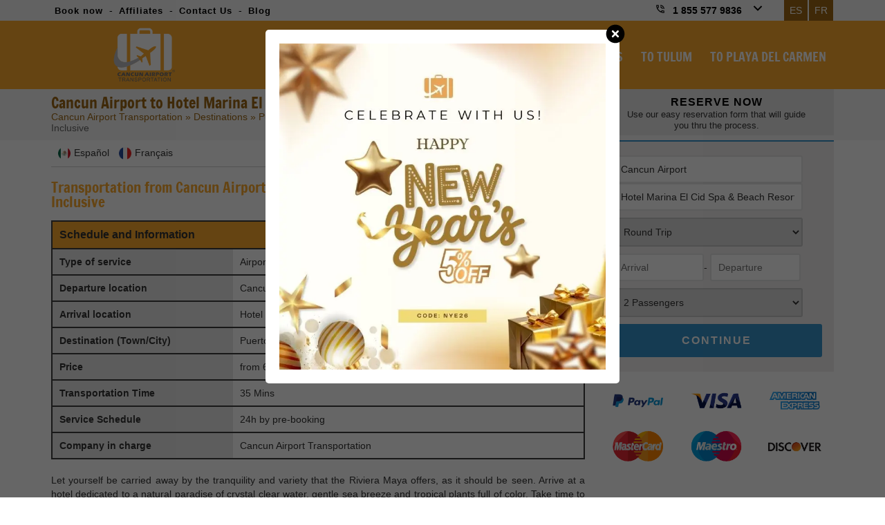

--- FILE ---
content_type: text/html; charset=UTF-8
request_url: https://www.cancunairporttransportations.com/hotel-marina-el-cid
body_size: 15097
content:


<!DOCTYPE html>
<html lang="en" prefix="og: http://ogp.me/ns#">

<head>
    <meta charset="utf-8">

    <!-- Google Tag Manager -->
    <!-- <script>
        (function(w, d, s, l, i) {
            w[l] = w[l] || [];
            w[l].push({
                'gtm.start': new Date().getTime(),
                event: 'gtm.js'
            });
            var f = d.getElementsByTagName(s)[0],
                j = d.createElement(s),
                dl = l != 'dataLayer' ? '&l=' + l : '';
            j.async = true;
            j.src =
                'https://www.googletagmanager.com/gtm.js?id=' + i + dl;
            f.parentNode.insertBefore(j, f);
        })(window, document, 'script', 'dataLayer', 'GTM-M96FGDH4');
    </script> -->
    <!-- End Google Tag Manager -->

                <link rel="amphtml" href="/hotel-marina-el-cid-amp" />
    
    
    <meta name="viewport" content="initial-scale=1, maximum-scale=5">
    <!--<meta name="viewport" content="width=device-width, initial-scale=1, maximum-scale=1">-->

                <title>Transportation from Cancun Airport to Marina El Cid Spa & Beach Resort | Cancun Airport Transportation</title>
            <meta name="keywords" content="cancun airport transportation to Marina El Cid Spa & Beach Resort, cancun airport private transportation to Marina El Cid Spa & Beach Resort, transportation from cancun airport to Marina El Cid Spa & Beach Resort" />
            <meta name="description" content="Transportation to Marina El Cid Spa & Beach Resort from Cancun Airport. BOOK NOW. Cancun Airport Transfers provided by Cancun Airport Transportation. Transportation & Tours in Cancun and Riviera Maya." />
        
    <link rel="dns-prefetch" href="https://www.google-analytics.com">
    <link rel="preconnect" href="https://www.google-analytics.com">
    <link rel="dns-prefetch" href="https://www.googletagmanager.com">
    <link rel="preconnect" href="https://www.googletagmanager.com">
    <link rel="dns-prefetch" href="https://googleads.g.doubleclick.net">
    <link rel="preconnect" href="https://googleads.g.doubleclick.net">

    

    <link rel="shortcut icon" type="image/x-icon" href="/src/favicon.ico" />

    <link rel="canonical" href="https://www.cancunairporttransportations.com/hotel-marina-el-cid" />
    <!--hreflang tags-->
    <link rel='alternate' hreflang='x-default' href='https://www.cancunairporttransportations.com/hotel-marina-el-cid' />
    <link rel='alternate' hreflang='en' href='https://www.cancunairporttransportations.com/hotel-marina-el-cid' />

            <link rel='alternate' hreflang='es' href='https://www.cancunairporttransportations.com/es/hotel-marina-el-cid' />
    
            <link rel='alternate' hreflang='fr' href='https://www.cancunairporttransportations.com/fr/hotel-marina-el-cid-spa-beach-resort-all-inclusive' />
        <!--hreflang tags-->


    <meta name="theme-color" content="#fdaa2d" />
    <meta name="p:domain_verify" content="30f293861a178e3375b143c0830e95ca" />

    <!--CSS
    ========================== -->
    <link href="https://www.cancunairporttransportations.com/vendor/css/cunairtrans.min.css" rel="preload" as="style" />
    <link href="https://www.cancunairporttransportations.com/vendor/css/cunairtrans.min.css" rel="stylesheet" />

            <link href="https://www.cancunairporttransportations.com/css/jssor.sliders.css" rel="stylesheet" />
        <link href="https://www.cancunairporttransportations.com/css/resortGallery.css" rel="stylesheet" />
    
    <!--TOURS CSS GALLERY-->
    
    
            <meta name="twitter:card" content="summary_large_image">
        <meta name="twitter:site" content="@CancunTranspor">
        <meta name="twitter:creator" content="@CancunTranspor">
        <meta name="twitter:title" content="Transportation from Cancun Airport to Marina El Cid Spa & Beach Resort | Cancun Airport Transportation">
        <meta name="twitter:description" content="Transportation to Marina El Cid Spa & Beach Resort from Cancun Airport. BOOK NOW. Cancun Airport Transfers provided by Cancun Airport Transportation. Transportation & Tours in Cancun and Riviera Maya.">
        <meta name="twitter:image" content="https://www.cancunairporttransportations.com/src/cancun-airport-transportation-facebook.png">
    
                    <meta property="og:title" content="Transportation from Cancun Airport to Marina El Cid Spa & Beach Resort | Cancun Airport Transportation" />
        <meta property="og:url" content="https://www.cancunairporttransportations.com/hotel-marina-el-cid" />
        <meta property="og:type" content="website" />
        <meta property="og:description" content="Transportation to Marina El Cid Spa & Beach Resort from Cancun Airport. BOOK NOW. Cancun Airport Transfers provided by Cancun Airport Transportation. Transportation & Tours in Cancun and Riviera Maya." />
        <meta property="og:image" content="https://www.cancunairporttransportations.com/src/cancun-airport-transportation.jpg" />
        <meta property="og:rating" content="5" />
    
    <script src="https://kit.fontawesome.com/b50db8121f.js" crossorigin="anonymous"></script>

            <script src="https://cdn.onesignal.com/sdks/web/v16/OneSignalSDK.page.js" defer></script>
        <script>
            window.OneSignalDeferred = window.OneSignalDeferred || [];
            OneSignalDeferred.push(async function(OneSignal) {
                await OneSignal.init({
                    appId: "8ad871de-7b93-4ab7-9d96-ba30ea015461",
                });
            });
        </script>
    
    <script src="https://analytics.ahrefs.com/analytics.js" data-key="Uta9yIrLdy1C1AqiTUTsMQ" async></script>

    <!--[if lt IE 9]>
        <script src="http://html5shim.googlecode.com/svn/trunk/html5.js"></script>
    <![endif]-->
</head>


<body data-languagesite="en" data-today="2026-01-20">

    <!-- Google Tag Manager (noscript) -->
    <!-- <noscript><iframe src="https://www.googletagmanager.com/ns.html?id=GTM-M96FGDH4"
            height="0" width="0" style="display:none;visibility:hidden"></iframe></noscript> -->
    <!-- End Google Tag Manager (noscript) -->

    <!--SEARCH CONTROL-->
    <div class="boxControlSearch">
        <form name="searchContent" id="searchContent" action="search" method="get">
            <input type="text" name="is" id="inpSearch" placeholder="Search">
            <input type="hidden" name="il" value="us">
            <i class="fa fa-search"></i>
            <i class="fa fa-close close"></i>
        </form>
    </div>
    <!--END SEARCH CONTROL-->

    <div class="mobileTopPhones">
        <div class="touch">
            <strong>OUR PHONES <span>
                    <svg xmlns="http://www.w3.org/2000/svg" width="24" height="24" viewBox="0 0 24 24">
                        <path fill="#000000" d="m12 13.171l4.95-4.95l1.414 1.415L12 16L5.636 9.636L7.05 8.222z" />
                    </svg>
                </span></strong>
        </div>
        <div class="strong">
            <a href="tel:18555779836">1 855 577 9836</a>
            <small>Toll Free USA / Canada</small>
        </div>
        <div class="item">
            <img loading="lazy" width="28" height="28" src="/src/cancun-airport-transportation-mex-flag.png" alt="Mexico flag icon" title="Call Cancun Airport Transportation from Mexico">
            <span>Cancun Local:</span>
            <a href="tel:9985002133">(998) 500 2133</a>
        </div>
        <div class="item">
            <i class="fa fa-whatsapp" style="color:#1DA075;"></i>
            <span>Whatsapp:</span>
            <a href="https://api.whatsapp.com/send?phone=529981954408&text=Hi! I'm coming from Cancun Airport Transportation and I would like to make a reservation" target="_blank" rel="noopener noreferrer nofollow">(998) 195 4408</a>
        </div>
        <div class="item">
            <i class="fa fa-globe"></i>
            <span>Rest of the world:</span>
            <a href="tel:529985002133">(998) 500 2133</a>
        </div>
    </div>

    <section class="top-bar">
        <div class="container">

            <div class="row row-nomrg">

                <div class="columns six navigationTopBar">
                    <a title="Book your Private Cancun Airport Transportation" href="cancun-transportation-reservation">Book now</a> -
                    <a href="/affiliate-marketing-program" title="Cancun Airport Transportations - Affiliate program">Affiliates</a> -
                    <a href="/contact-us" title="Cancun Airport Transportation Contact">Contact Us</a> -
                    <a href="/blog/" title="Cancun Airport Transportation Blog">Blog</a>
                </div>

                <div class="columns ten">

                    <a href="/fr/hotel-marina-el-cid-spa-beach-resort-all-inclusive" class="languageOption">FR</a>
                    <a href="/es/hotel-marina-el-cid" class="languageOption">ES</a>

                    <div class="boxPhones">
                        <div class="d-flex">
                            <span>
                                <svg xmlns="http://www.w3.org/2000/svg" width="14" height="14" viewBox="0 0 24 24">
                                    <path fill="#000000" d="M20.875 22q-3.9 0-7.338-1.475t-6-4.038q-2.562-2.562-4.05-6T2 3.126q-.025-.45.3-.788T3.1 2H7q.45 0 .775.338t.325.812q0 1.1.15 2.075t.475 1.85q.125.275.05.562t-.3.538l-2.5 2.5q1.075 2.2 3.05 4.175t4.25 3.15l2.5-2.5q.225-.225.525-.3t.6.05q.925.3 1.913.463t2.037.162q.475 0 .813.35t.337.85V20.9q0 .45-.325.775t-.8.325Zm-5.75-3q1.125.425 2.35.675T20 20h-.013H20v-2.15q-.775-.05-1.588-.175T16.8 17.3l.013.013l-.013-.013l-1.675 1.7ZM20 12q0-3.35-2.325-5.675T12 4V2q2.075 0 3.9.788t3.175 2.137q1.35 1.35 2.138 3.175T22 12h-2Zm-4 0q0-1.65-1.175-2.825T12 8V6q2.5 0 4.25 1.75T18 12h-2ZM5 8.825L6.65 7.15q-.2-.725-.338-1.525T6.125 4v.013V4h-2.1q.05 1.2.3 2.4T5 8.825Zm0 0ZM15.125 19Z" />
                                </svg>
                            </span>
                            <strong>1 855 577 9836</strong>
                            <span>
                                <svg xmlns="http://www.w3.org/2000/svg" width="24" height="24" viewBox="0 0 24 24">
                                    <path fill="#000000" d="m12 13.171l4.95-4.95l1.414 1.415L12 16L5.636 9.636L7.05 8.222z" />
                                </svg>
                            </span>
                        </div>

                        <div class="information">
                            <div class="tollfree">
                                <span>Toll Free USA / Canada -</span> <strong>1 855 577 9836</strong>
                                <div><small>Mon - Sun / 7:00 AM - 11:00 PM (GMT-5)</small></div>
                            </div>
                            <div class="emailInfo">
                                <a href="mailto:info@cancunairporttransportations.com"><i class="fa fa-envelope"></i> info@cancunairporttransportations.com</a>
                            </div>
                            <div class="rowphone"><img loading="lazy" width="24" height="24" src="/src/cancun-airport-transportation-mex-flag.png" alt="Mexico flag icon" title="Call Cancun Airport Transportation from Mexico"> <span>Cancun Local:</span> <strong>(998) 500 2133</strong></div>
                            <div class="rowphone"><i class="fa fa-whatsapp" style="color:#1DA075;"></i> <span>Whatsapp:</span> <strong><a href="https://api.whatsapp.com/send?phone=529981954408&text=Hi! I'm coming from Cancun Airport Transportation and I would like to make a reservation" target="_blank" rel="noopener noreferrer nofollow">(998) 195 4408</a></strong></div>
                            <div class="rowphone"><i class="fa fa-globe"></i> <span>Rest of the world:</span> <strong>(998) 500 2133</strong></div>
                            <div class="chatheader">
                                <i class="fa fa-comments"></i> <span>Chat live</span>
                                <div>Mon - Sun / 7:00 AM - 11:00 PM</div>
                                                                    <a href="#" id="buttonTriggerChat">CHAT WITH US</a>
                                                            </div>
                        </div>
                    </div>

                    <div class="clr"></div>

                </div>

            </div>

        </div>
    </section>

    <header /hotel-marina-el-cid>
        <section class="container containerLogoMenu">

            <div class="row row-nomrg">

                <div class="columns four boxMasterLogo">
                    <div class="box-logo">
                        <a href="https://www.cancunairporttransportations.com/"><img loading="lazy" width="107" height="80" title="Cancun Airport Transportation" alt="Cancun Airport Transportation logo" src="/src/cancun-airport-transportation-logo.png" /></a>
                        <span class="burgerNavIcon">
                            <svg xmlns="http://www.w3.org/2000/svg" width="36" height="36" viewBox="0 0 16 16">
                                <path fill="#ffffff" fill-rule="evenodd" d="M1.25 3.25A.75.75 0 0 1 2 2.5h12A.75.75 0 0 1 14 4H2a.75.75 0 0 1-.75-.75m0 4.75A.75.75 0 0 1 2 7.25h12a.75.75 0 0 1 0 1.5H2A.75.75 0 0 1 1.25 8M2 12a.75.75 0 0 0 0 1.5h12a.75.75 0 0 0 0-1.5z" clip-rule="evenodd" />
                            </svg>
                        </span>
                    </div>
                </div>

                <div class="columns twelve">
                    <nav>
                        <ul class="menu">
                            <li><a href="/" title="Cancun Airpor Transportation">CANCUN AIRPORT TRANSPORTATION</a></li>
                            <li class="optionJustMobile"><a title="About Cancun Airport Transportation"  href="https://www.cancunairporttransportations.com/about-us">ABOUT US</a></li>
                            <li><a title="Private Cancun Airport Transportation Services"  href="https://www.cancunairporttransportations.com/cancun-transportation-services">SERVICES</a></li>
                            <li><a title="Private Cancun Airport Transportation to Cancun and Riviera Maya"  href="https://www.cancunairporttransportations.com/destinations">DESTINATIONS</a></li>
                            <!--<li><a title="Book your Private Cancun Airport Transportation"  href="https://www.cancunairporttransportations.com/reserve">BOOK NOW</a></li>
                            <li><a title="Cancun and Riviera Maya Private Tours"  href="https://www.cancunairporttransportations.com/cancun-tours/">TOURS</a></li>
                            <li><a title="Cancun transportation rates"  href="https://www.cancunairporttransportations.com/cancun-transportation-rates">RATES</a></li>-->
                            <li><a href="/tulum"  title="Cancun Airport to Tulum Transportation">TO TULUM</a></li>
                            <li><a href="/playa-del-carmen"  title="Cancun Airport to Playa del Carmen Transportation">TO PLAYA DEL CARMEN</a></li>
                            <li class="optionJustMobile"><a title="Gallery Cancun Airport Transportation"  href="https://www.cancunairporttransportations.com/gallery">GALLERY</a></li>
                            <li class="optionJustMobile"><a title="Cancun Airport Transportations - Affiliate program"  href="https://www.cancunairporttransportations.com/affiliate-marketing-program">AFFILIATES</a></li>
                            <li class="optionJustMobile"><a title="Cancun Airport Transportations Blog" href="/blog/">BLOG</a></li>

                                                    </ul>
                        <div class="optionJustMobile mobileLanguageOptions">
                            <div class="langOption">
                                <a href="/es/hotel-marina-el-cid">
                                    <img src="src/es-lang-flag.png" alt="Mexico flag icon">
                                    <span>ES</span>
                                </a>
                            </div>
                            <div class="langOption">
                                <a href="/fr/hotel-marina-el-cid-spa-beach-resort-all-inclusive">
                                    <img src="src/fra-lang-flag.png" alt="France flag icon">
                                    <span>FR</span>
                                </a>
                            </div>
                            <div class="clr"></div>
                        </div>
                    </nav>
                </div>

            </div>

        </section>
    </header>

    
	<section class="subHeader-hotelPage" data-pagetype="hotel">
		<div class="container">

			<div class="row row-nomrg">
				<div class="columns eleven titleBoxHotels">

					<h1 class="h1Hotel">Cancun Airport to Hotel Marina El Cid Spa & Beach Resort All Inclusive</h1>
					<div class="breadCrumbs-hotels">
						<a href="/" title="Cancun Airport Transportation">Cancun Airport Transportation</a> &raquo;
						<a href="/destinations" title="Transportation from Cancun Airport">Destinations</a> &raquo;
						<a href="https://www.cancunairporttransportations.com/puerto-morelos" title="Cancun Airport Transportation to Puerto Morelos">Puerto Morelos</a> &raquo;
						<a href="https://www.cancunairporttransportations.com/puerto-morelos-hotels" title="">Hotels</a> &raquo;
						<span>Hotel Marina El Cid Spa & Beach Resort All Inclusive</span>
					</div>

					<div class="siderbar-publicity display-is-mobile">
						<!--<img src="/src/slider/2020/04/letstravel20-hoteles.jpg">-->
					</div>
				</div>

				<div class="columns five titleBoxEngineHotel">
					<strong>RESERVE NOW</strong>
					<small>Use our easy reservation form that will guide you thru the process.</small>
				</div>
			</div>

		</div>
	</section>


	<section class="container">
		<div class="row flex-mobile">

			<div class="columns eleven contentHotel">
									<div class="breadLangs">
													<a href="/es/hotel-marina-el-cid"><img src="https://www.cancunairporttransportations.com/src/es-lang-flag.png" alt="México flag icon"><span>Español</span></a>
													<a href="/fr/hotel-marina-el-cid-spa-beach-resort-all-inclusive"><img src="https://www.cancunairporttransportations.com/src/fra-lang-flag.png" alt="France flag icon"><span>Français</span></a>
											</div>
				
				<h2>Transportation from Cancun Airport to Hotel Marina El Cid Spa & Beach Resort All Inclusive</h2>

				<table class="tbl-information">
					<thead>
						<tr>
							<th colspan="2">Schedule and Information</th>
						</tr>
					</thead>
					<tbody>
						<tr>
							<th scope="row">Type of service</th>
							<td>Airport to Hotel</td>
						</tr>
						<tr>
							<th scope="row">Departure location</th>
							<td>Cancun Airport</td>
						</tr>
						<tr>
							<th scope="row">Arrival location</th>
							<td>Hotel Marina El Cid Spa & Beach Resort All Inclusive</td>
						</tr>
						<tr>
							<th scope="row">Destination (Town/City)</th>
							<td>Puerto Morelos</td>
						</tr>
						<tr>
							<th scope="row">Price</th>
							<td>from 60USD</td>
						</tr>
						<tr>
							<th scope="row">Transportation Time</th>
							<td>35 Mins</td>
						</tr>
						<tr>
							<th scope="row">Service Schedule</th>
							<td>24h by pre-booking</td>
						</tr>
						<tr>
							<th scope="row">Company in charge</th>
							<td>Cancun Airport Transportation</td>
						</tr>
					</tbody>
				</table>


								<p>Let yourself be carried away by the tranquility and variety that the Riviera Maya offers, as it should be seen. Arrive at a hotel dedicated to a natural paradise of crystal clear water, gentle sea breeze and tropical plants full of color. Take time to visit the Mayan cultural sites, where you can discover how this ancient society lived and prospered. With five attractive restaurants, two beautiful pools an exclusive Jacuzzi for adults, <strong>Marina El Cid&#39;s</strong> Mayan style spa, a full service marina and more, there is everything to do, or just do nothing. Unlike hotels in Cancun, <strong>Marina El Cid Spa &amp; Beach Resort</strong> offers luxury and cultural experiences that create memories for a lifetime.</p><p>Amenities at <strong>Marina El Cid Spa &amp; Beach Resort</strong> include:</p>
								<h2><a href="/cancun-airport-transportation-to-hotel-marina-el-cid">Hotel Marina El Cid Spa & Beach Resort All Inclusive - Cancun Airport Transportation</a></h2>

				<p><strong>How long does it take</strong> to get to <strong>Hotel Marina El Cid Spa & Beach Resort All Inclusive</strong> from Cancun Airport? <br>This would be about 35 Mins depending on traffic conditions.</p>

				<p><a href="/"><strong>Cancun Airport Transportation</strong></a> provides only private services from the <strong>Cancun Airport</strong> or from the Hotel to any destination in Cancun or the Riviera Maya, and these can be:</p>

				<br><br>
				<h3>Available Transportation from Cancun Airport to Hotel Marina El Cid Spa & Beach Resort All Inclusive</h3>

				<div class="services-table">
					<div class="item">
						<a href="/cancun-private-transportation" tilte="Cancun Airport Private Transportation">
							<img src="https://www.cancunairporttransportations.com/src/cancun-airport-transportation-private-van.png" alt="Van used for Private Transportation">
						</a>
						<h4><a href="/cancun-private-transportation" tilte="Cancun Airport Private Transportation">Private Transportation</a></h4>
						<strong>8<small>MAX PASSENGERS</small></strong>
						<p>Transportation provided in a very comfortable van ideal for a family or group of friends.</p>
					</div>
					<div class="item">
						<a href="/cancun-luxury-transportation" title="Cancun Airport Luxury Transportation">
							<img src="https://www.cancunairporttransportations.com/src/cancun-airport-transportation-luxury-van.png" alt="SUV used for Luxury Transportation">
						</a>
						<h4><a href="/cancun-luxury-transportation" title="Cancun Airport Luxury Transportation">Luxury Transportation</a></h4>
						<strong>6<small>MAX PASSENGERS</small></strong>
						<p>Transportation provided in SUV vehicles with deluxe services.</p>
					</div>
					<div class="item">
						<a href="/cancun-group-transportation" title="Cancun Airport Group Transportation">
							<img src="https://www.cancunairporttransportations.com/src/cancun-airport-transportation-vw-crafter.png" alt="Large vans used for Group Transportation">
						</a>
						<h4><a href="/cancun-group-transportation" title="Cancun Airport Group Transportation">Group Transportation</a></h4>
						<strong>16<small>MAX PASSENGERS</small></strong>
						<p>Transportation provided in a larger van if you have a group of more than 10 people with luggage.</p>
					</div>
					<div class="clr"></div>
				</div>

				<br>
								<h4><a style="color:inherit;" href="/transportation-services-to-hotel-marina-el-cid" title="Transportation services to Hotel Marina El Cid Spa & Beach Resort All Inclusive">Types of transportation services to Hotel Marina El Cid Spa & Beach Resort All Inclusive</a></h4>

				<br>
				<p>By using any of our Private Transportation Services from Cancun Airport to <b>Hotel Marina El Cid Spa & Beach Resort All Inclusive</b>, you will reach your destination faster and easier.</p>

				<h3>FAQ about Transportation from Cancun Airport to Hotel Marina El Cid Spa & Beach Resort All Inclusive</h3>

				<p>You may have questions about this service. Find upon the commonly asked by our clients traveling to Hotel Marina El Cid Spa & Beach Resort All Inclusive</p>

				<h4>What is the best option for transportation from Cancun Airport to Hotel Marina El Cid Spa & Beach Resort All Inclusive?</h4>

				<p>According to thousands of travelers, the most convenient way to reach Hotel Marina El Cid Spa & Beach Resort All Inclusive upon your arrival at Cancun Airport is by pre-booked private transportation. On this page you can easily book your transportation to Hotel Marina El Cid Spa & Beach Resort All Inclusive in case you haven’t.</p>

				<h4>Which transportation from Cancun airport to Hotel Marina El Cid Spa & Beach Resort All Inclusive suits me?</h4>

				<p>That depends on the type of experience you wish to have and how many other passengers are traveling with you. For groups up to 8, a regular van -our Private Transportation service, can make it; for those wishing a more luxury experience, an elegant SUV -our Luxury Transportation services, could get the work done; and for those traveling in groups from 9 to 16, a large van -our Group Transportation service, could be of help.</p>

				<h4>Why choose us for your transportation from Cancun Airport to Hotel Marina El Cid Spa & Beach Resort All Inclusive?</h4>

				<p>Because you want to forget about the steering wheel, relax and let someone experienced do the drive for you. Because you want to make sure to arrive comfortably and timely to Hotel Marina El Cid Spa & Beach Resort All Inclusive after a long flight. Or because you could use some snacks, drinks and travel tips on the way there.</p>

				<h3>Approximate duration of the transfer from Cancun Airport to Hotel Marina El Cid Spa & Beach Resort All Inclusive</h3>

				<p>The common duration of a transportation service to Hotel Marina El Cid Spa & Beach Resort All Inclusive departing from Cancun Airport is 35 Mins. This time is estimated on regular weather and traffic conditions and may change according to this.</p>

				<h3>Included in Transportation from Cancun Airport to Hotel Marina El Cid Spa & Beach Resort All Inclusive</h3>

				<p>All reservations of transportation services from Cancun Airport to Hotel Marina El Cid Spa & Beach Resort All Inclusive include bilingual operator, meet and greet at the airport and air-conditioned private unit.</p>

				<br><br>
				<h3>Cancun Tours</h3>

				<p>If you are staying at <strong>Hotel Marina El Cid Spa & Beach Resort All Inclusive</strong> you can do several <a href="/cancun-tours"><strong>Cancun Tours</strong></a> with us. These tours can be to archaeological ruins like the <a href="/cancun-tours/chichen-itza-tour"><strong>Chichen Itza Tour</strong></a> or the <a href="/cancun-tours/tulum-private-tour"><strong>Tulum Private Tour,</strong></a> as well as water activities like the <a href="/cancun-tours/cancun-snorkeling"><strong>Cancun Snorkeling</strong></a> Tour of the <a href="/cancun-tours/private-cenote-tour-riviera-maya"><strong>Cenotes Tour</strong></a>.</p>

				<p>All the Transportations and Tours provided by <strong>Cancun Airport Transportation</strong> are private non-stop.</p>

				<br><br>
				<h5>Tags</h5>
				<br>
				<a href="https://www.cancunairporttransportations.com/puerto-morelos-transportation" style="color:#000;font-weight:bold;margin-right: 10px;"><i class="fas fa-hashtag"></i>Puerto Morelos Transportation</a>
				<a href="https://www.cancunairporttransportations.com/puerto-morelos-airport-transportation" style="color:#000;font-weight:bold;margin-right: 10px;"><i class="fas fa-hashtag"></i>Puerto Morelos Airport Transportation</a>

			</div>

			<div class="columns five contentEngineHotel">

				<div id="bookTransfer-hotel">

					<form autocomplete="off" name="bookWidget" id="bookWidget" action="cancun-transportation-reservation?tagch=LGHOTEL" method="post">
						<fieldset class="hotelOption">
							<div style="clear:left;">
								<label for="wid-hotel"><i class="fa fa-plane"></i></label>
								<input type="text" name="wid-hotel" id="wid-hotel" value="Cancun Airport" placeholder="Cancun Airport" />
							</div>
							<div style="clear:left;">
								<label for="wid-hotelb"><i class="fa fa-building"></i></label>
								<input type="text" name="wid-hotelb" id="wid-hotelb" placeholder="Destination / Resort / Hotel / Condo / Airbnb" value="Hotel Marina El Cid Spa & Beach Resort All Inclusive">
							</div>
						</fieldset>
						<fieldset class="transferOption">
							<label for="wid-transfer"><i class="fa fa-road"></i></label>
							<select name="wid-transfer" id="wid-transfer">
								<option value="ROUND">Round Trip</option>
								<option value="ONEWAH">One Way - Airport to Hotel</option>
								<option value="ONEWHA">One Way - Hotel to Airport</option>
								<!--<option value="ROUNDH">Round Trip - Hotel to Hotel</option>
	   						<option value="ONEWHH">One Way - Hotel to Hotel</option>-->
							</select>
						</fieldset>
						<fieldset class="datesOption">
							<label for="wid-datein"><i class="fa fa-calendar"></i></label>
							<input type="text" name="wid-datein" id="wid-datein" placeholder="Arrival"><span>-</span>
							<input type="text" name="wid-dateout" id="wid-dateout" placeholder="Departure">
						</fieldset>
						<fieldset class="paxesOption">
							<label for="wid-passenger"><i class="fa fa-user"></i></label>
														<select name="wid-passenger" id="wid-passenger" >
								<option value="1" >1 Passenger</option>
								<option value="2"  selected="selected" >2 Passengers</option>
								<option value="3">3 Passengers</option>
								<option value="4">4 Passengers</option>
								<option value="5">5 Passengers</option>
								<option value="6">6 Passengers</option>
								<option value="7">7 Passengers</option>
								<option value="8">8 Passengers</option>
								<option value="9">9 Passengers</option>
								<option value="10">10 Passengers</option>
								<option value="11">11 Passengers</option>
								<option value="12">12 Passengers</option>
								<option value="13">13 Passengers</option>
								<option value="14">14 Passengers</option>
								<option value="15">15 Passengers</option>
								<option value="16">16 Passengers</option>
							</select>
						</fieldset>
						<fieldset class="buttonOption">
							<input type="submit" name="wid-firstPreBook" id="wid-firstPreBook" value="CONTINUE" />
							<input type="hidden" name="wid-enviroment" id="wid-enviroment" value="loaded">
							<input type="hidden" name="wid-engine" id="wid-engine" value="classic">
														<input type="hidden" name="be-affiliate" id="be-affiliate" value="1000">
						</fieldset>
						<div class="clr"></div>
					</form>

				</div>

				<img src="/src/payment-methods.png">

				

				<!--<div class="siderbar-publicity display-is-not-mobile">
				<img src="/src/slider/2020/04/letstravel20-hoteles.jpg">
			</div>-->


				<div class="safe-travel-cp">
					<!--EXCELLENCE CERTIFICATE-->
<a href="https://www.tripadvisor.com/Attraction_Review-g150807-d7702001-Reviews-Cancun_Airport_Transportation-Cancun_Yucatan_Peninsula.html" target="_blank">
	<img src="/src/webp/partners/cancun-airport-transportation-travelers-choice-2025.webp" alt="TripAdvisor Certificate of Excellence 2025" style="display:block;float:none;width:45%;">
</a>

<div>
	<strong>Why using Cancun Airport Transportation?</strong>
	<ul>
		<li><i class="fas fa-check-circle"></i> Free cancelation*</li>
		<li><i class="fas fa-check-circle"></i> 24Hrs service</li>
		<li><i class="fas fa-check-circle"></i> Over 20 years experience</li>
		<li><i class="fas fa-check-circle"></i> Certified Drivers</li>
		<li><i class="fas fa-check-circle"></i> Safe Transportation with AC</li>
		<li><i class="fas fa-check-circle"></i> Best service</li>
		<li><i class="fas fa-check-circle"></i> No Hidden fees</li>
		<li><i class="fas fa-check-circle"></i> Price Match</li>
	</ul>
</div>				</div>

			</div>

		</div>
	</section>

	
	<section class="is-gridpicture "><div class="is-item">
    <a href="https://www.cancunairporttransportations.com/src/gallerys/transportation/staff/cancun-airport-transportation-1.jpg" data-caption="Cancun Airport Transportation" data-fancybox="resort-gallery" class="fancyslideshow">
        <img src="https://www.cancunairporttransportations.com/src/gallerys/transportation/staff/cancun-airport-transportation-1.jpg" title="Cancun Airport Transportation" />
    </a>
</div>

<div class="is-item">
    <a href="https://www.cancunairporttransportations.com/src/gallerys/transportation/customers/cancun-airport-transportation-happy-customers-1.jpg" data-caption="Cancun Airport Transportation" data-fancybox="resort-gallery" class="fancyslideshow">
        <img src="https://www.cancunairporttransportations.com/src/gallerys/transportation/customers/cancun-airport-transportation-happy-customers-1.jpg" title="Cancun Airport Transportation" />
    </a>
</div>

<div class="is-item">
    <a href="https://www.cancunairporttransportations.com/src/gallerys/transportation/luxury/luxury-cancun-airport-transportation-1.jpg" data-caption="Cancun Airport Transportation" data-fancybox="resort-gallery" class="fancyslideshow">
        <img src="https://www.cancunairporttransportations.com/src/gallerys/transportation/luxury/luxury-cancun-airport-transportation-1.jpg" title="Cancun Airport Transportation" />
    </a>
</div>

<div class="is-item">
    <a href="https://www.cancunairporttransportations.com/src/gallerys/transportation/customers/cancun-airport-transportation-26012019006.jpeg" data-caption="Cancun Airport Transportation" data-fancybox="resort-gallery" class="fancyslideshow">
        <img src="https://www.cancunairporttransportations.com/src/gallerys/transportation/customers/cancun-airport-transportation-26012019006.jpeg" title="Cancun Airport Transportation" />
    </a>
</div>

<div class="is-item">
    <a href="https://www.cancunairporttransportations.com/src/gallerys/transportation/group/group-cancun-airport-transportation-2.jpg" data-caption="Cancun Airport Transportation" data-fancybox="resort-gallery" class="fancyslideshow">
        <img src="https://www.cancunairporttransportations.com/src/gallerys/transportation/group/group-cancun-airport-transportation-2.jpg" title="Cancun Airport Transportation" />
    </a>
</div>

<div class="is-item last-type">
    <a href="https://www.cancunairporttransportations.com/src/gallerys/transportation/luxury/luxury-cancun-airport-transportation-7.jpg" data-caption="Cancun Airport Transportation" data-fancybox="resort-gallery" class="fancyslideshow">
        <img src="https://www.cancunairporttransportations.com/src/gallerys/transportation/luxury/luxury-cancun-airport-transportation-7.jpg"  title="Cancun Airport Transportation" />
    </a>
</div>

<div class="clr"></div></section>

<footer class="isFooter">
			<div class="pieReviews">
			<div class="container">
				<div class="row">
					<div class="columns sixteen">
						<script src="https://static.elfsight.com/platform/platform.js" data-use-service-core defer></script>
						<div class="elfsight-app-282ed5bd-a5be-4f87-8cd6-96df63decaf1"></div>
					</div>
				</div>
			</div>
		</div>
	
	<section class="container">

		<div class="row isLinks">
			<div class="_column">
				<strong>Destinations</strong>
				<ul>
					<li><a title="Cancun Airport Transportation to Akumal" href="/akumal">Akumal</a></li>
					<li><a title="Cancun Airport Transportation to Bacalar" href="/bacalar">Bacalar</a></li>
					<li><a title="Cancun Airport Transportation to Cancun" href="/cancun">Cancun</a></li>
					<li><a title="Cancun Airport Transportation to Cancun Hotel Zone" href="/cancun-hotel-zone"> Cancun Hotel Zone</a></li>
					<li><a title="Cancun Airport Transportation to Cancun Downtown" href="/cancun-downtown">Cancun Downtown</a></li>
					<li><a title="Cancun Airport Transportation to Coba" href="/coba">Coba</a></li>
					<li><a title="Cancun Airport Transportation to Cozumel" href="/cozumel">Cozumel</a></li>
					<li><a title="Cancun Airport Transportation to Holbox" href="/holbox">Holbox</a></li>
					<li><a title="Cancun Airport Transportation to Isla Blanca" href="/costa-mujeres">Costa Mujeres</a></li>
					<li><a title="Cancun Airport Transportation to Isla Mujeres" href="/isla-mujeres">Isla Mujeres</a></li>
					<li><a title="Cancun Airport Transportation to Isla Blanca" href="/isla-blanca">Isla Blanca</a></li>
				</ul>
			</div>

			<div class="_column">
				<ul class="onlyList">
					<li><a title="Cancun Airport Transportation to Mahahual" href="/mahahual">Mahahual</a></li>
					<li><a title="Cancun Airport Transportation to Merida" href="/merida">Merida</a></li>
					<li><a title="Cancun Airport Transportation to Playa del Carmen" href="/playa-del-carmen">Playa del Carmen</a></li>
					<li><a title="Cancun Airport Transportation to Playa Mujeres" href="/playa-mujeres">Playa Mujeres</a></li>
					<li><a title="Cancun Airport Transportation to Puerto Aventuras" href="/puerto-aventuras">Puerto Aventuras</a></li>
					<li><a title="Cancun Airport Transportation to Puerto Morelos" href="/puerto-morelos">Puerto Morelos</a></li>
					<li><a title="Cancun Airport Transportation to Playa Paraiso" href="/playa-paraiso">Playa Paraiso</a></li>
					<li><a title="Cancun Airport Transportation to Tulum" href="/tulum">Tulum</a></li>
					<li><a title="Cancun Airport Transportation to Valladolid" href="/valladolid">Valladolid</a></li>
				</ul>
			</div>

			<div class="_column">
				<strong>Information</strong>
				<ul>
					<li><a href="/">Cancun Airport Transportation &#xae;</a></li>
					<li><a href="https://www.puertovallartaairporttransportation.com" target="_blank" rel="noopener noreferrer" title="Puerto Vallarta Airport Transportation">Vallarta Airport Transportation</a></li>
					<li><a href="https://www.loscabosairporttransportation.com" target="_blank" rel="noopener noreferrer" title="Los Cabos Airport Transportation">Los Cabos Airport Transportation</a></li>
					<li><a title="Cancun Airport" href="https://www.cancuniairport.com/" target="_blank" rel="noopener noreferrer">Cancun Airport</a></li>
					<li><a href="/cancun-airport" title="Cancun Airport Information">Cancun Airport Information</a></li>
					<li><a href="/cancun-airport-arrivals">Cancun Airport Arrivals</a></li>
					<li><a href="/cancun-airport-departures">Cancun Airport Departures</a></li>
					<li><a href="/cancun-tours/">Cancun Tours</a></li>
					<li><a href="/cancun-tours/open-service-cancun-6">Open Service Cancun</a></li>
					<li><a href="/cancun-tours/open-service-riviera-maya-6">Open Service Riviera Maya</a></li>
					<li><a href="/cancun-transportation-rates">Rates</a></li>
					<li><a href="/covid-information" title="Covid Information">Covid Information</a></li>
					<li><a title="Cancun Airport Transportation Blog" href="/blog/">Blog</a></li>
				</ul>
			</div>
			<div class="_column">
				<strong>Contact Us</strong>
				<ul>
					<li><a href="/about-us">About Us</a></li>
					<li><a href="/contact-us">Contact Us</a></li>
					<li><a href="/cancun-transportation-services">Services</a></li>
					<li><a href="/cancun-transportation-reservation">Book Transportation</a></li>
					<li><a href="/partners">Our Online Partners</a></li>
					<li><a href="/affiliate-marketing-program">Become an Affiliate</a></li>
					<li><a href="/my-letter">My Letter</a></li>
					<li><a href="/amenities-cancun-airport-transportation">Amenities</a></li>
				</ul>
			</div>
			<div class="_column">
				<strong>Tags</strong>
				<ul>
					<li><a href="/cancun-airport-transportation" title="Cancun Airport Transportation">Cancun Airport Transportation</a></li>
					<li><a href="/cancun-taxi" title="Cancun Taxi">Cancun Taxi</a></li>
					<li><a href="/cancun-shuttle" title="Cancun Shuttle">Cancun Shuttle</a></li>
					<li><a href="/cancun-airport-shuttle" title="Cancun Airport Shuttle">Cancun Airport Shuttle</a></li>
					<li><a href="/cancun-airport-taxi" title="Cancun Airport Taxi">Cancun Airport Taxi</a></li>
					<li><a href="/cancun-airport-transfers" title="Cancun Airport Transfers">Cancun Airport Transfers</a></li>
					<li><a href="/cancun-transportation" title="Cancun Transportation">Cancun Transportation</a></li>
					<li><a href="/cancun-transfers" title="Cancun Transfers">Cancun Transfers</a></li>
					<li><a href="/reviews" title="Cancun Airport Transportation Reviews">Cancun Airport Transportation Reviews</a></li>
				</ul>
			</div>
			<div class="clr"></div>
		</div>

		<div class="footer-social-links">
			<a href="https://www.facebook.com/CancunAirportTransportations" rel="noopener noreferrer nofollow" target="_blank" title="Cancun Airport Transportation on Facebook">
				<svg xmlns="http://www.w3.org/2000/svg" width="28" height="28" viewBox="0 0 24 24">
					<path fill="#fff" d="M12 2.04c-5.5 0-10 4.49-10 10.02c0 5 3.66 9.15 8.44 9.9v-7H7.9v-2.9h2.54V9.85c0-2.51 1.49-3.89 3.78-3.89c1.09 0 2.23.19 2.23.19v2.47h-1.26c-1.24 0-1.63.77-1.63 1.56v1.88h2.78l-.45 2.9h-2.33v7a10 10 0 0 0 8.44-9.9c0-5.53-4.5-10.02-10-10.02" />
				</svg>
			</a>
			<a href="https://twitter.com/CancunTranspor" rel="noopener noreferrer nofollow" target="_blank" title="Cancun Airport Transportation on Twitter">
				<svg xmlns="http://www.w3.org/2000/svg" width="28" height="28" viewBox="0 0 24 24">
					<g fill="none" stroke="#ffffff" stroke-width="1.5">
						<path d="M16.82 20.768L3.753 3.968A.6.6 0 0 1 4.227 3h2.48a.6.6 0 0 1 .473.232l13.067 16.8a.6.6 0 0 1-.474.968h-2.48a.6.6 0 0 1-.473-.232Z" />
						<path stroke-linecap="round" d="M20 3L4 21" />
					</g>
				</svg>
			</a>
			<a href="https://www.instagram.com/cancunairporttransportation/" rel="noopener noreferrer nofollow" target="_blank" title="Cancun Airport Transportation on Instagram">
				<svg xmlns="http://www.w3.org/2000/svg" width="28" height="28" viewBox="0 0 24 24">
					<path fill="#ffffff" d="M7.8 2h8.4C19.4 2 22 4.6 22 7.8v8.4a5.8 5.8 0 0 1-5.8 5.8H7.8C4.6 22 2 19.4 2 16.2V7.8A5.8 5.8 0 0 1 7.8 2m-.2 2A3.6 3.6 0 0 0 4 7.6v8.8C4 18.39 5.61 20 7.6 20h8.8a3.6 3.6 0 0 0 3.6-3.6V7.6C20 5.61 18.39 4 16.4 4zm9.65 1.5a1.25 1.25 0 0 1 1.25 1.25A1.25 1.25 0 0 1 17.25 8A1.25 1.25 0 0 1 16 6.75a1.25 1.25 0 0 1 1.25-1.25M12 7a5 5 0 0 1 5 5a5 5 0 0 1-5 5a5 5 0 0 1-5-5a5 5 0 0 1 5-5m0 2a3 3 0 0 0-3 3a3 3 0 0 0 3 3a3 3 0 0 0 3-3a3 3 0 0 0-3-3" />
				</svg>
			</a>
			<a href="https://www.youtube.com/@cancunairporttransportation" rel="noopener noreferrer nofollow" target="_blank" title="Cancun Airport Transportation on Youtube">
				<svg xmlns="http://www.w3.org/2000/svg" width="32" height="32" viewBox="0 0 24 24">
					<path fill="#ffffff" d="m10 15l5.19-3L10 9zm11.56-7.83c.13.47.22 1.1.28 1.9c.07.8.1 1.49.1 2.09L22 12c0 2.19-.16 3.8-.44 4.83c-.25.9-.83 1.48-1.73 1.73c-.47.13-1.33.22-2.65.28c-1.3.07-2.49.1-3.59.1L12 19c-4.19 0-6.8-.16-7.83-.44c-.9-.25-1.48-.83-1.73-1.73c-.13-.47-.22-1.1-.28-1.9c-.07-.8-.1-1.49-.1-2.09L2 12c0-2.19.16-3.8.44-4.83c.25-.9.83-1.48 1.73-1.73c.47-.13 1.33-.22 2.65-.28c1.3-.07 2.49-.1 3.59-.1L12 5c4.19 0 6.8.16 7.83.44c.9.25 1.48.83 1.73 1.73" />
				</svg>
			</a>
			<a href="https://www.linkedin.com/company/cancun-airport-transportation" rel="noopener noreferrer nofollow" target="_blank" title="Cancun Airport Transportation on Linkedin">
				<svg xmlns="http://www.w3.org/2000/svg" width="28" height="28" viewBox="0 0 24 24">
					<path fill="#ffffff" d="M19 3a2 2 0 0 1 2 2v14a2 2 0 0 1-2 2H5a2 2 0 0 1-2-2V5a2 2 0 0 1 2-2zm-.5 15.5v-5.3a3.26 3.26 0 0 0-3.26-3.26c-.85 0-1.84.52-2.32 1.3v-1.11h-2.79v8.37h2.79v-4.93c0-.77.62-1.4 1.39-1.4a1.4 1.4 0 0 1 1.4 1.4v4.93zM6.88 8.56a1.68 1.68 0 0 0 1.68-1.68c0-.93-.75-1.69-1.68-1.69a1.69 1.69 0 0 0-1.69 1.69c0 .93.76 1.68 1.69 1.68m1.39 9.94v-8.37H5.5v8.37z" />
				</svg>
			</a>
			<a href="https://es.pinterest.com/cancuntransport/" rel="noopener noreferrer nofollow" target="_blank" title="Cancun Airport Transportation on Pinterest">
				<svg xmlns="http://www.w3.org/2000/svg" width="28" height="28" viewBox="0 0 24 24">
					<path fill="#ffffff" d="M9.04 21.54c.96.29 1.93.46 2.96.46a10 10 0 0 0 10-10A10 10 0 0 0 12 2A10 10 0 0 0 2 12c0 4.25 2.67 7.9 6.44 9.34c-.09-.78-.18-2.07 0-2.96l1.15-4.94s-.29-.58-.29-1.5c0-1.38.86-2.41 1.84-2.41c.86 0 1.26.63 1.26 1.44c0 .86-.57 2.09-.86 3.27c-.17.98.52 1.84 1.52 1.84c1.78 0 3.16-1.9 3.16-4.58c0-2.4-1.72-4.04-4.19-4.04c-2.82 0-4.48 2.1-4.48 4.31c0 .86.28 1.73.74 2.3c.09.06.09.14.06.29l-.29 1.09c0 .17-.11.23-.28.11c-1.28-.56-2.02-2.38-2.02-3.85c0-3.16 2.24-6.03 6.56-6.03c3.44 0 6.12 2.47 6.12 5.75c0 3.44-2.13 6.2-5.18 6.2c-.97 0-1.92-.52-2.26-1.13l-.67 2.37c-.23.86-.86 2.01-1.29 2.7z" />
				</svg>
			</a>
			<a href="https://www.trustpilot.com/review/www.cancunairporttransportations.com" rel="noopener noreferrer nofollow" target="_blank" title="Cancun Airport Transportation on Trustpilot">
				<svg xmlns="http://www.w3.org/2000/svg" width="28" height="28" viewBox="0 0 24 24">
					<path fill="#ffffff" d="m17.227 16.67l2.19 6.742l-7.413-5.388zM24 9.31h-9.165L12.005.589l-2.84 8.723L0 9.3l7.422 5.397l-2.84 8.714l7.422-5.388l4.583-3.326z" />
				</svg>
			</a>
			<a href="https://www.tripadvisor.com/Attraction_Review-g150807-d7702001-Reviews-Cancun_Airport_Transportation-Cancun_Yucatan_Peninsula.html" rel="noopener noreferrer nofollow" target="_blank" title="Cancun Airport Transportation on Tripadvisor">
				<svg xmlns="http://www.w3.org/2000/svg" width="28" height="28" viewBox="0 0 24 24">
					<path fill="#ffffff" d="M12.006 4.295c-2.67 0-5.338.784-7.645 2.353H0l1.963 2.135a5.997 5.997 0 0 0 4.04 10.43a5.98 5.98 0 0 0 4.075-1.6L12 19.705l1.922-2.09a5.97 5.97 0 0 0 4.072 1.598a6 6 0 0 0 6-5.998a5.98 5.98 0 0 0-1.957-4.432L24 6.648h-4.35a13.57 13.57 0 0 0-7.644-2.353M12 6.255c1.531 0 3.063.303 4.504.903C13.943 8.138 12 10.43 12 13.1c0-2.671-1.942-4.962-4.504-5.942A11.7 11.7 0 0 1 12 6.256zM6.002 9.157a4.059 4.059 0 1 1 0 8.118a4.059 4.059 0 0 1 0-8.118m11.992.002a4.057 4.057 0 1 1 .003 8.115a4.057 4.057 0 0 1-.003-8.115m-11.992 1.93a2.128 2.128 0 0 0 0 4.256a2.128 2.128 0 0 0 0-4.256m11.992 0a2.128 2.128 0 0 0 0 4.256a2.128 2.128 0 0 0 0-4.256" />
				</svg>
			</a>
			<a href="https://www.yelp.com/biz/cancun-airport-transportation-canc%C3%BAn-2" rel="noopener noreferrer nofollow" target="_blank" title="Cancun Airport Transportation on Yelp">
				<svg xmlns="http://www.w3.org/2000/svg" width="28" height="28" viewBox="0 0 24 24">
					<path d="M10.59 2c.64 0 .91.27.99.97l.21 3.17l.24 4.15c.02.35-.03.71-.17 1.03c-.22.45-.72.57-1.13.26c-.23-.19-.42-.44-.58-.71L6.42 4.55c-.36-.61-.25-1.01.35-1.39C7.5 2.68 9.73 2 10.59 2m4.24 12.85l.26.06l3.86 1.4c.66.24.84.61.55 1.26c-.44 1.13-1.16 2.09-2.08 2.88c-.46.4-.92.33-1.21-.17l-2.27-3.96c-.39-.71.09-1.52.89-1.47M4.5 14c0-.74 0-1.45.25-2.13c.22-.67.58-.87 1.25-.6l3.63 1.54c.46.19.72.51.7 1.03c-.03.52-.36.74-.8.89l-3.68 1.21c-.7.23-1.06.02-1.21-.69c-.09-.42-.17-.85-.14-1.25m7.47 7c-.02.81-.37 1.12-1.16 1c-1.04-.2-2-.6-2.85-1.24c-.42-.32-.51-.81-.2-1.23l2.71-3.56c.23-.3.56-.37.92-.23c.38.14.58.44.58.85V21m2.48-7.68c-.72.01-1.22-.82-.81-1.41c.83-1.24 1.71-2.45 2.59-3.65c.27-.41.71-.44 1.08-.1c.93.84 1.6 1.84 1.98 3.06c.14.45-.04.86-.46.98l-3.74.97l-.64.15z" fill="#ffffff" />
				</svg>
			</a>
			<a href="https://maps.google.com/maps?cid=14964607694863284364" rel="noopener noreferrer nofollow" target="_blank" class="maps" title="Cancun Airport Transportation on Google Maps">
				<svg xmlns="http://www.w3.org/2000/svg" width="28" height="28" viewBox="0 0 24 24">
					<g fill="none" stroke="#ffffff" stroke-linecap="round" stroke-linejoin="round" stroke-width="1.5" color="#ffffff">
						<circle cx="12" cy="9" r="2.5" />
						<path d="m9 17l9-11M6 12l8-9.5M7 5l3 2.5M12.01 22c-.354 0-.519-.151-.701-.659c-.48-1.69-1.378-3.15-2.467-4.521c-.986-1.317-2.44-2.816-3.196-4.524C3.546 7.655 6.801 1.992 11.993 2c5.335-.015 8.543 5.851 6.263 10.545a21 21 0 0 1-2.339 3.333c-1.381 1.631-2.622 3.397-3.211 5.466c-.136.399-.31.656-.696.656" />
					</g>
				</svg>
			</a>
			<a href="https://local.google.com/place?id=14964607694863284364&use=srp#fpstate=lie" rel="noopener noreferrer nofollow" target="_blank" title="Cancun Airport Transportation on Google">
				<svg xmlns="http://www.w3.org/2000/svg" width="28" height="28" viewBox="0 0 24 24">
					<path fill="#ffffff" d="M22 8.5c0 1.37-1.12 2.5-2.5 2.5S17 9.87 17 8.5c0 1.37-1.12 2.5-2.5 2.5S12 9.87 12 8.5c0 1.37-1.12 2.5-2.5 2.5S7 9.87 7 8.5C7 9.87 5.88 11 4.5 11S2 9.87 2 8.5l1.39-5.42S3.68 2 4.7 2h14.6c1.02 0 1.31 1.08 1.31 1.08zm-1 3.7V20c0 1.1-.9 2-2 2H5c-1.1 0-2-.9-2-2v-7.8a3.96 3.96 0 0 0 4-.58c.69.55 1.56.88 2.5.88c.95 0 1.82-.33 2.5-.88c.69.55 1.56.88 2.5.88c.95 0 1.82-.33 2.5-.88c.68.55 1.56.88 2.5.88c.53 0 1.04-.11 1.5-.3m-2 5.13c0-.2 0-.41-.05-.63l-.03-.16h-2.97v1.17h1.81c-.06.22-.14.44-.31.62c-.33.33-.78.51-1.26.51c-.5 0-.99-.21-1.35-.56c-.69-.71-.69-1.86.02-2.58c.69-.7 1.83-.7 2.55-.03l.14.13l.84-.85l-.16-.14c-.56-.52-1.3-.81-2.08-.81h-.01c-.81 0-1.57.31-2.14.87c-.59.58-.92 1.34-.92 2.13c0 .8.31 1.54.88 2.09a3.2 3.2 0 0 0 2.22.91h.02c.8 0 1.51-.29 2.03-.8c.47-.48.77-1.2.77-1.87" />
				</svg>
			</a>
		</div>
	</section>

	<section class="footer-pie">
		<div class="container">
			<div class="columns sixteen">

				<nav>
					<ul>
						<li><a href="/site-map">Sitemap</a></li>
						<li class="separator">|</li>
						<li><a href="https://www.cancunairporttransportations.com/faqs">Faqs</a></li>
						<li class="separator">|</li>
						<li><a href="https://www.cancunairporttransportations.com/arrival-instructions">Arrival Instructions</a></li>
						<li class="separator">|</li>
						<li><a href="https://www.cancunairporttransportations.com/privacy-policy">Privacy Policy</a></li>
						<li class="separator">|</li>
						<li><a href="https://www.cancunairporttransportations.com/reservation-policies">Reservation Policies</a></li>
						<li class="separator">|</li>
						<li><a href="https://www.cancunairporttransportations.com/es/">Español</a></li>
						<li class="separator">|</li>
						<li><a href="https://www.cancunairporttransportations.com/fr/">Français</a></li>
					</ul>
				</nav>
				<strong>Cancun Airport Transportation &#xae; to your Resort.</strong>
				<span>© 2026 All rights reserved. <a title="Cancun Airport Transportation" href="/">Cancun Airport Transportation</a></span>
			</div>
			<div class="clr"></div>
		</div>
	</section>
</footer>




<!-- DISCOUNT POPS -->
	<div class="is-overlay">
		<div class="card-content">
			<div class="card" style="top: 6%;">
				<svg xmlns="http://www.w3.org/2000/svg" id="closeBanner" width="32" height="32" viewBox="0 0 24 24" style="position: absolute; top: -10px; right: -10px; cursor:pointer;">
					<g fill="none">
						<path d="m12.593 23.258l-.011.002l-.071.035l-.02.004l-.014-.004l-.071-.035q-.016-.005-.024.005l-.004.01l-.017.428l.005.02l.01.013l.104.074l.015.004l.012-.004l.104-.074l.012-.016l.004-.017l-.017-.427q-.004-.016-.017-.018m.265-.113l-.013.002l-.185.093l-.01.01l-.003.011l.018.43l.005.012l.008.007l.201.093q.019.005.029-.008l.004-.014l-.034-.614q-.005-.018-.02-.022m-.715.002a.02.02 0 0 0-.027.006l-.006.014l-.034.614q.001.018.017.024l.015-.002l.201-.093l.01-.008l.004-.011l.017-.43l-.003-.012l-.01-.01z" />
						<path fill="#000000" d="M12 2c5.523 0 10 4.477 10 10s-4.477 10-10 10S2 17.523 2 12S6.477 2 12 2M9.879 8.464a1 1 0 0 0-1.498 1.32l.084.095l2.12 2.12l-2.12 2.122a1 1 0 0 0 1.32 1.498l.094-.083L12 13.414l2.121 2.122a1 1 0 0 0 1.498-1.32l-.083-.095L13.414 12l2.122-2.121a1 1 0 0 0-1.32-1.498l-.095.083L12 10.586z" />
					</g>
				</svg>
									<img src="/src/webp/ads/NYE26~2026.webp">
							</div>
		</div>
	</div>



<!-- <div class="is-overlay">
    <div class="card-content">
        <div class="card" style="top: 6%;">
            <svg xmlns="http://www.w3.org/2000/svg" id="closeBanner" width="32" height="32" viewBox="0 0 24 24" style="position: absolute; top: -10px; right: -10px; cursor:pointer;">
                <g fill="none">
                    <path d="m12.593 23.258l-.011.002l-.071.035l-.02.004l-.014-.004l-.071-.035q-.016-.005-.024.005l-.004.01l-.017.428l.005.02l.01.013l.104.074l.015.004l.012-.004l.104-.074l.012-.016l.004-.017l-.017-.427q-.004-.016-.017-.018m.265-.113l-.013.002l-.185.093l-.01.01l-.003.011l.018.43l.005.012l.008.007l.201.093q.019.005.029-.008l.004-.014l-.034-.614q-.005-.018-.02-.022m-.715.002a.02.02 0 0 0-.027.006l-.006.014l-.034.614q.001.018.017.024l.015-.002l.201-.093l.01-.008l.004-.011l.017-.43l-.003-.012l-.01-.01z" />
                    <path fill="#000000" d="M12 2c5.523 0 10 4.477 10 10s-4.477 10-10 10S2 17.523 2 12S6.477 2 12 2M9.879 8.464a1 1 0 0 0-1.498 1.32l.084.095l2.12 2.12l-2.12 2.122a1 1 0 0 0 1.32 1.498l.094-.083L12 13.414l2.121 2.122a1 1 0 0 0 1.498-1.32l-.083-.095L13.414 12l2.122-2.121a1 1 0 0 0-1.32-1.498l-.095.083L12 10.586z" />
                </g>
            </svg>
            <div>
                <img src="/src/webp/ads/playa-traffic.webp">
                <div>
                    <b class="is-block fs-24 mb-1 mt-1">Traffic Alert for Playa del Carmen Area</b>
                    <p class="mb-0">Travelers heading back from Playa del Carmen, Akumal, Puerto Aventuras, and Tulum: <b>Please consider an additional 1 to 1:15 hours</b> to your regular pick-up time due to potential traffic delays in the Playa del Carmen area. Planning ahead will help ensure a smooth and timely journey. Thank you!</p>
                </div>
            </div>
        </div>
    </div>
</div> -->
<script type="application/ld+json">
{
	"@context": "https://schema.org",
	"@type": "LocalBusiness",
	"@id": "https://www.cancunairporttransportations.com",
	"url": "https://www.cancunairporttransportations.com",
	"name": "Cancun Airport Transportation",
	"image": "https://www.cancunairporttransportations.com/src/cancun-ariport-transportation-organization.png",
	"sameAs": [
		"https://www.cancunairporttransportations.com",
		"https://www.cancunairporttransportation.business.site",
		"https://www.facebook.com/CancunAirportTransportations/",
		"https://www.twitter.com/CancunTranspor",
		"https://www.instagram.com/cancunairporttransportations/",
		"https://www.pinterest.com.mx/cancuntransport/",
		"https://www.linkedin.com/company/3534507",
		"https://www.tripadvisor.com/Attraction_Review-g150807-d7702001-Reviews-Cancun_Airport_Transportation-Cancun_Yucatan_Peninsula.html",
		"https://www.crunchbase.com/organization/cancun-airport-transportation"
	],
	"address": {
		"@type": "PostalAddress",
		"streetAddress": "Av. La Luna, 4B, Sm 48, Mz 9, Lote 4",
		"addressLocality": "Cancun",
		"addressRegion": "Q.Roo",
		"postalCode": "77506",
		"addressCountry": "MEX"
	},
	"telephone": "+529985002133",
	"geo": {
		"@type": "GeoCoordinates",
		"latitude": 21.1456423,
		"longitude": -86.8464091
	},
	"priceRange": "35 USD – 955 USD"
}
</script>
<script type="application/ld+json">
  {
    "@context": "http://schema.org/",
    "@type": "Product",
    "name": "Transportation to Hotel Marina El Cid Spa & Beach Resort All Inclusive",
    "description": "Transportation to Marina El Cid Spa & Beach Resort from Cancun Airport. BOOK NOW. Cancun Airport Transfers provided by Cancun Airport Transportation. Transportation & Tours in Cancun and Riviera Maya.",
    "brand": {
      "@type": "LocalBusiness",
      "@id": "https://www.cancunairporttransportations.com",
      "name": "Cancun Airport Transportation"
    },
    "sku": "CATPTHOT8910",
    "identifier": "CATPTHOT8910",
    "productID": "CATPTHOT8910",
    "image": "https://www.cancunairporttransportations.com/src/cancun-airport-transportation-private-van.png",
    "mainEntityOfPage": {
      "@type": "Webpage",
      "name": "Transportation from Cancun Airport to Marina El Cid Spa & Beach Resort | Cancun Airport Transportation",
      "breadcrumb": {
        "@type": "BreadcrumbList",
        "itemListElement": [{
            "@type": "ListItem",
            "position": 1,
            "item": {
              "@id": "https://www.cancunairporttransportations.com",
              "name": "Cancun Airport Transportation"
            }
          },
          {
            "@type": "ListItem",
            "position": 2,
            "item": {
              "@id": "https://www.cancunairporttransportations.com/destinations",
              "name": "Destinations"
            }
          },
          {
            "@type": "ListItem",
            "position": 3,
            "item": {
              "@id": "https://www.cancunairporttransportations.com/puerto morelos",
              "name": "Puerto Morelos"
            }
          },
          {
            "@type": "ListItem",
            "position": 4,
            "item": {
              "@id": "https://www.cancunairporttransportations.com/hotel-marina-el-cid",
              "name": "Hotel Marina El Cid Spa & Beach Resort All Inclusive"
            }
          }
        ]
      }
    },
    "potentialAction": {
      "@type": "TravelAction",
      "agent": {
        "@type": "LocalBusiness",
        "@id": "https://www.cancunairporttransportations.com"
      },
      "fromLocation": [{
          "@type": "Airport",
          "name": "Cancun International Airport",
          "iataCode": "CUN",
          "icaoCode": "MMUN"
        },
        {
          "@type": "Place",
          "name": "Indicated by user"
        }
      ],
      "toLocation": {
        "@type": "LodgingBusiness",
        "image": "https://www.cancunairporttransportations.com/src/destinations/tulum-destination.webp",
        "name": "Hotel Marina El Cid Spa & Beach Resort All Inclusive",
        "address": "Puerto Morelos"
      }
    },
    "offers": {
      "@type": "Offer",
      "areaServed": "Puerto Morelos",
      "acceptedPaymentMethod": [{
          "@type": "PaymentMethod",
          "@id": "http://purl.org/goodrelations/v1#Cash"
        },
        {
          "@type": "PaymentMethod",
          "@id": "http://purl.org/goodrelations/v1#DirectDebit"
        },
        {
          "@type": "PaymentMethod",
          "@id": "http://purl.org/goodrelations/v1#PayPal"
        }
      ],
      "price": "100",
      "priceCurrency": "USD",
      "priceValidUntil": "2026-12-31",
      "availability": "http://schema.org/InStock",
      "url": "https://www.cancunairporttransportations.com/hotel-marina-el-cid"
    }
  }
</script>
<!--JS-->
<script type="text/javascript" src="https://www.cancunairporttransportations.com/vendor/js/jquery-1.9.0.min.js"></script>
<!--BOOKENGINE 3.0-->
<script type="text/javascript" src="https://www.cancunairporttransportations.com/vendor/js/bookengine.min.js?v=23" defer></script>
<script type="text/javascript" src="https://www.cancunairporttransportations.com/vendor/js/logic.app.min.js" defer></script>

    <script type="text/javascript" src="https://www.cancunairporttransportations.com/js/sweet-alert.min.js" defer></script>
    <script type="text/javascript" src="https://www.cancunairporttransportations.com/vendor/js/rates.app.min.js" defer></script>
    <script type="text/javascript" src="https://www.cancunairporttransportations.com/vendor/js/ssr.min.js" defer></script>

    <!--TOURS 1.0-->
    <script type="text/javascript" src="https://www.cancunairporttransportations.com/vendor/js/toursengine.min.js" defer></script>

    <!--CONTACT US - FORMS-->
    
    <script type="text/javascript" src="https://www.cancunairporttransportations.com/js/controllers/controller.contactus.js" defer></script>
    <!--END CONTACT US- FORMS-->

    <!--FOOTER REVIEWS-->
    <script type="text/javascript" src="https://www.cancunairporttransportations.com/js/owl.carousel.min.js" defer></script>
    <script type="text/javascript" defer>
        $(document).ready(function() {

            $(".isReviewsFooter").owlCarousel({
                autoPlay: 3000,
                items: 4,
                itemsDesktop: [960, 4],
                itemsTablet: [768, 3],
                itemsMobile: [500, 2]
            });

        });
    </script>

    <!--HOME/TAGS CARROUSELS-->
    

<!--SLIDE SERVICE PAGE-->
<!--END SLIDE SERVICE PAGE-->


    <script type="text/javascript" src="https://www.cancunairporttransportations.com/js/resortGallery.js" defer></script>

    <script type="text/javascript">
        $(document).ready(function() {
            $("#content-slider").lightSlider({
                loop: true,
                keyPress: true
            });
            $('#image-gallery').lightSlider({
                gallery: true,
                item: 1,
                thumbItem: 6,
                slideMargin: 0,
                speed: 500,
                auto: true,
                loop: true,
                onSliderLoad: function() {
                    $('#image-gallery').removeClass('cS-hidden');
                }
            });
        });
    </script>



<!--FAQS-->

<!--GALLERY-->
    <script type="text/javascript" src="https://www.cancunairporttransportations.com/vendor/js/jquery.fancybox.min.js"></script>
    <script type="text/javascript">
        $(document).ready(function() {

            $(".fancyslideshow").fancybox({
                transitionEffect: 'zoom-in-out'
            });

        });
    </script>


<!-- Google tag (gtag.js) -->
<script async src="https://www.googletagmanager.com/gtag/js?id=G-5C99WVQTPY"></script>
<script>
	window.dataLayer = window.dataLayer || [];

	function gtag() {
		dataLayer.push(arguments);
	}
	gtag('js', new Date());

	gtag('config', 'G-5C99WVQTPY');
</script>

<!-- Global site tag (gtag.js) - Google Analytics -->
<script async src="https://www.googletagmanager.com/gtag/js?id=UA-22304550-21"></script>
<script>
	window.dataLayer = window.dataLayer || [];

	function gtag() {
		dataLayer.push(arguments);
	}
	gtag('js', new Date());

	gtag('config', 'UA-22304550-21');
	gtag('config', 'AW-973393277');
</script>

	<script type="text/javascript">
		$(document).ready(function() {
			$('#buttonTriggerChat, #chatContactPage, .buttonTriggerChat').on('click', function(event) {
				event.preventDefault();

				Tawk_API.toggle();
				$('.contact-information').stop().fadeOut('last');
			});
		});
	</script>

	
	<!--Start of Tawk.to Script-->
	<script type="text/javascript" defer>
		var Tawk_API = Tawk_API || {},
			Tawk_LoadStart = new Date();
		(function() {
			var s1 = document.createElement("script"),
				s0 = document.getElementsByTagName("script")[0];
			s1.async = true;
			s1.src = 'https://embed.tawk.to/563d68f0b2ea3bb025469057/default';
			s1.charset = 'UTF-8';
			s1.setAttribute('crossorigin', '*');
			s0.parentNode.insertBefore(s1, s0);
		})();
	</script>
	<!--End of Tawk.to Script-->

<!-- AFFILIRED MASTER TAG, PLEASE DON'T REMOVE -->
<script type="text/javascript">
	(function() {
		var sc = document.createElement('script');
		sc.type = 'text/javascript';
		sc.async = true;
		sc.src = '//customs.affilired.com/track/?merchant=4814';
		var s = document.getElementsByTagName('script')[0];
		s.parentNode.insertBefore(sc, s);
	})();
</script>
<!-- END AFFILIRED MASTER TAG -->



<!--PAIDPAGE-->
</body>

</html>
